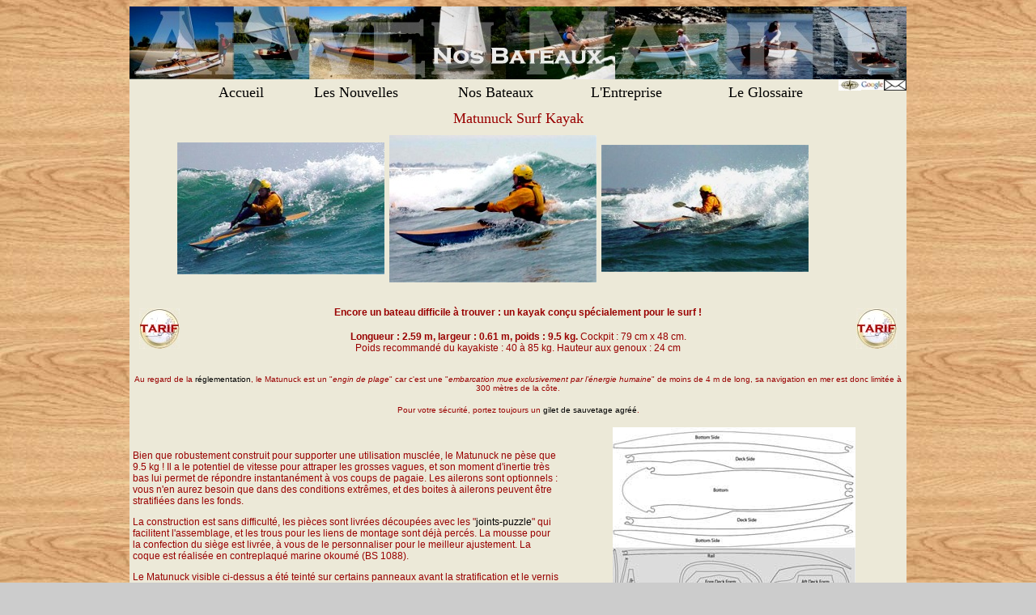

--- FILE ---
content_type: text/html
request_url: https://arwenmarine.com/BateauxMatunuck.html
body_size: 4361
content:
<!DOCTYPE html PUBLIC "-//W3C//DTD XHTML 1.0 Transitional//EN" "http://www.w3.org/TR/xhtml1/DTD/xhtml1-transitional.dtd">
<html xmlns="http://www.w3.org/1999/xhtml">
<head>
<meta http-equiv="Content-Type" content="text/html; charset=iso-8859-1" />
<title>Arwen Marine - Matunuck Surf Kayak</title>
<link rel="shortcut icon" href="/images/favicon.ico"/>
<meta name="description" content="Arwen Marine, Emmanuel Conrath, Embarcations legeres en contreplaque/epoxy en kit a construire soi-meme : voile, aviron, canoes et kayaks."/>
<meta name="keywords" content="kit bateau bois, contreplaque, epoxy, cousu colle, kit, bateau, aviron, rame, voile, pagaie, annexe, prame, loisir, godille, canot, dame de nage, aurique, canoe, kayak, yole, canotage, Picardie, Oise, Compiegne, Clairoix"/>
<meta name="robots" content="index,follow"/>
<meta name="author" content="Emmanuel CONRATH"/>
<style type="text/css">
<!--
body,td,th {
	font-family: Verdana, Arial, Helvetica, sans-serif;
	color: #990000;
	font-size: 12px;
}
body {
	background-color: #CCCCCC;
	background-image: url(Images/lightoak.jpg);
}
a:link {
	color: #000000;
	text-decoration: none;
}
a:visited {
	text-decoration: none;
	color: #000000;
}
a:hover {
	text-decoration: underline;
	color: #0000FF;
}
a:active {
	text-decoration: none;
	color: #9900FF;
}
#Layer1 {
	position:absolute;
	width:870px;
	height:89px;
	z-index:1;
	left: 116px;
	top: 16px;
}
#Layer2 {
	position:absolute;
	width:234px;
	height:35px;
	z-index:1;
	left: 26px;
	top: 17px;
}
#Layer3 {
	position:absolute;
	width:963px;
	height:47px;
	z-index:2;
	left: 27px;
	top: 61px;
}
#Layer4 {
	position:absolute;
	width:56px;
	height:16px;
	z-index:3;
	left: 932px;
	top: 16px;
}
.style47 {
	font-family: "Copperplate Gothic Bold", "Copperplate Gothic Light";
	font-size: 18px;
}
.style54 {font-size: 10px; }
.style11 {font-size: 12px}
.style60 {font-size: 12px; font-weight: bold; }
-->
</style>
<!-- Début du script Google Analytics -->
<script type="text/javascript">
  var _gaq = _gaq || [];
  _gaq.push(['_setAccount', 'UA-18120246-1']);
  _gaq.push(['_trackPageview']);

  (function() {
    var ga = document.createElement('script'); ga.type = 'text/javascript'; ga.async = true;
    ga.src = ('https:' == document.location.protocol ? 'https://ssl' : 'http://www') + '.google-analytics.com/ga.js';
    var s = document.getElementsByTagName('script')[0]; s.parentNode.insertBefore(ga, s);
  })();
</script>
<!-- Fin du script Google Analytics -->
</head>

<body>
<table align="center" bgcolor="#ece9d8" border="0" cellpadding="0" cellspacing="0" width="960">
  <tbody>
    <tr>
      <td width="960" colspan="4" valign="bottom" bgcolor="#000000"><img src="Images/BannerBateaux1.jpg" alt="Arwen Marine" border="0" height="90" width="960" /></td>
    </tr>
    <tr>
      <td colspan="4" valign="bottom"><table width="960" border="0" cellspacing="0" cellpadding="0">
        <tr>
          <td width="88" align="left" valign="top">&nbsp;</td>
          <td width="788" align="center" valign="top"><table align="center" border="0" cellpadding="0" cellspacing="0" width="788">
            <tbody>
              <tr>
                <td width="99" height="34" align="center"><a href="Index.html" class="style47">Accueil</a></td>
                <td width="185" align="center"><a href="News.html" class="style47">Les Nouvelles</a></td>
                <td width="160" align="center"><a href="Bateaux.html" class="style47">Nos Bateaux</a></td>
                <td width="163" align="center"><a href="Entreprise.html" class="style47">L'Entreprise</a></td>
                <td width="181" align="center" class="style47"><a href="GlossaireA1.html">Le Glossaire </a></td>
              </tr>
            </tbody>
          </table></td>
          <td width="84" align="right" valign="top"><table width="84" border="0" cellpadding="0" cellspacing="0">
            <tbody>
              <tr>
                <td align="right"><a href="SiteMap.html"><img src="Images/Compas28.jpg" alt="Plan du site" border="0" height="14" width="28" /></a></td>
                <td align="right"><a href="ArwenMarineFind.html"><img src="Images/Google28.jpg" alt="Recherche sur le site" border="0" height="12" width="28" /></a></td>
                <td><a href="Coordonnees.html"><img src="Images/Enveloppe28x14.jpg" alt="Nous ecrire" border="0" height="14" width="28" /></a></td>
              </tr>
            </tbody>
          </table></td>
        </tr>
      </table></td>
    </tr>
  </tbody>
</table>
<table width="960" border="0" align="center" cellpadding="2" cellspacing="2" bgcolor="#ECE9D8">
  <tr>
    <td colspan="2" align="center" class="style47">Matunuck Surf   Kayak</td>
  </tr>
  <tr>
    <td colspan="2" align="center"><table width="850" border="0" cellspacing="2" cellpadding="2">
      <tr>
        <td width="256"><a href="MatunuckA.html"><img src="Images/MatunuckAa.jpg" alt="Matunuck" width="256" height="163" border="0" /></a></td>
        <td width="256"><a href="MatunuckD.html"><img src="Images/MatunuckDa.jpg" alt="Matunuck" width="256" height="182" border="0" /></a></td>
        <td width="346"><a href="MatunuckC.html"><img src="Images/MatunuckCa.jpg" alt="Matunuck" width="256" height="157" border="0" /></a></td>
      </tr>
    </table>    </td>
  </tr>
  <tr>
    <td colspan="2" align="center"><table width="944" border="0" cellspacing="2" cellpadding="2">
      <tr>
        <td width="50" align="center"><a href="Tarif2.html#MA"><img src="Images/Tarif.jpg" alt="Voir les prix" width="50" height="50" border="0" /></a></td>
        <td width="824" align="center"><h4>Encore un bateau difficile &agrave; trouver : un kayak con&ccedil;u sp&eacute;cialement pour le surf ! </h4>
          <p><strong>Longueur : 2.59 m, largeur :  0.61 m, poids :  9.5 kg. </strong> 
      Cockpit : 79 cm x 48 cm. 
      <br />
      Poids recommand&eacute; du kayakiste : 40 &agrave; 85 kg. Hauteur aux genoux : 24 cm</p></td>
        <td width="50" align="center" valign="middle"><a href="Tarif2.html#MA"><img src="Images/Tarif.jpg" alt="Voir les prix" width="50" height="50" border="0" /></a></td>
      </tr>
    </table>
      <p class="style54">Au regard de la <a href="ReglementationPlaisance.html">r&eacute;glementation</a>, le Matunuck est un  &quot;<em>engin de plage</em>&quot; car c'est une  &quot;<em>embarcation mue exclusivement par l&rsquo;&eacute;nergie humaine</em>&quot; de moins de 4 m de long,  sa navigation en mer est donc limit&eacute;e &agrave; 300 m&egrave;tres de la c&ocirc;te. </p></td>
  </tr>
  <tr>
    <td colspan="2" align="center" class="style54">Pour votre s&eacute;curit&eacute;, portez toujours un <a href="lifejackets_norm(fr).pdf">gilet de sauvetage agr&eacute;&eacute;</a>. </td>
  </tr>
  <tr>
    <td width="521" class="style54"><p class="style11">Bien que robustement construit pour supporter une utilisation muscl&eacute;e, le Matunuck ne p&egrave;se que 9.5 kg ! Il a le potentiel de vitesse pour attraper les grosses vagues, et son moment d'inertie tr&egrave;s bas lui permet de r&eacute;pondre instantan&eacute;ment &agrave; vos coups de pagaie. Les ailerons sont optionnels : vous n'en aurez besoin que dans des conditions extr&ecirc;mes, et des boites &agrave; ailerons peuvent &ecirc;tre stratifi&eacute;es dans les fonds.</p>
      <p class="style11">La construction est sans difficult&eacute;, les pi&egrave;ces sont livr&eacute;es d&eacute;coup&eacute;es avec les &quot;<a href="GlossaireP2.html#Puzzle">joints-puzzle</a>&quot;  qui facilitent l'assemblage, et les trous pour les liens de montage sont d&eacute;j&agrave; perc&eacute;s. La mousse pour la confection du si&egrave;ge est livr&eacute;e, &agrave; vous de le personnaliser pour le meilleur ajustement. La coque est r&eacute;alis&eacute;e en contreplaqu&eacute; marine okoum&eacute; (BS 1088). </p>
      <p class="style11">Le Matunuck visible ci-dessus a &eacute;t&eacute; teint&eacute; sur certains panneaux avant la stratification et le vernis : vous pouvez personnaliser votre bateau sans limite ! Bien qu'il ressemble &agrave; un kayak de descente, le Matunuck est sp&eacute;cialis&eacute; pour le surf (autrement dit, pas de cailloux dans son eau, SVP !) </p>
      <p class="style11">Pour ceux qui envisagent de le construire &agrave; partir du plan (sans le kit), les panneaux du Matunuck tiennent dans 2 feuilles de contreplaqu&eacute;, comme vous pouvez le voir ci-contre. </p>      </td>
    <td width="413" align="center" class="style54"><p><span class="style11"><img src="Images/MatunuckLayout.jpg" alt="D&eacute;coupes du Matunuck" width="300" height="302" /></span></p>    </td>
  </tr>
  <tr>
    <td colspan="2" align="center" class="style60">Voir les explications sur le <a href="InfoKits.html">contenu des kits</a> </td>
  </tr>
  
  
  <tr>
    <td colspan="2" align="center"><p><span class="style11"><a href="CLCKayaks1.html"></a></span><img src="Images/MatunuckLines.gif" alt="Lignes du Matunuck" width="297" height="145" /></p>    </td>
  </tr>
  
  <tr>
    <td colspan="2" align="center">&nbsp;</td>
  </tr>
  <tr>
    <td colspan="2" align="center"> </td>
  </tr>
  <tr>
    <td colspan="2" align="center"><table width="940" border="0">
      <tr>
        <td width="154" align="center"><a href="News09020716.html"><img src="Images/JP02a.jpg" alt="Cliquez pour une image plus grande." width="144" height="192" border="0" /></a></td>
        <td width="154" align="center"><a href="News09020717.html"><img src="Images/JP03c.jpg" alt="Cliquez pour une image plus grande." width="144" height="108" border="0" /></a></td>
        <td width="154" align="center"><a href="News09020718.html"><img src="Images/JP05a.jpg" alt="Cliquez pour une image plus grande." width="144" height="192" border="0" /></a></td>
        <td width="154" align="center"><a href="News09020719.html"><img src="Images/JP08a.jpg" alt="Cliquez pour une image plus grande." width="144" height="192" border="0" /></a></td>
        <td width="154" align="center"><a href="News09020720.html"><img src="Images/JP09a.jpg" alt="Cliquez pour une image plus grande." width="144" height="192" border="0" /></a></td>
        <td width="144" align="center"><a href="News09020721.html"><img src="Images/JP15c.jpg" alt="Cliquez pour une image plus grande." width="144" height="108" border="0" /></a></td>
      </tr>
      <tr>
        <td colspan="6" align="center">Quelques images de la construction d'un Matunuck par J&eacute;r&eacute;my, en janvier 2009.<br />
          <span class="style54">Cliquez sur les images pour les voir en grand. </span></td>
        </tr>
      <tr>
        <td colspan="6" align="center"><table width="940" border="0">
          <tr>
            <td align="left"><a href="News09031219.html"><img src="Images/IMG_2784a.jpg" alt="Cliquez pour une image plus grande." width="256" height="192" border="0" /></a></td>
            <td align="center"><a href="News09031220.html"><img src="Images/IMG_2785a.jpg" alt="Cliquez pour une image plus grande." width="256" height="192" border="0" /></a></td>
            <td align="right"><a href="News09031221.html"><img src="Images/IMG_2795a.jpg" alt="Cliquez pour une image plus grande." width="256" height="192" border="0" /></a></td>
          </tr>
        </table></td>
      </tr>
    </table></td>
  </tr>
  <tr>
    <td colspan="2" align="center"><strong>Vous avez bien envie de vous lancer dans la construction de votre Matunuck Surf Kayak mais vous n'&ecirc;tes pas s&ucirc;r d'y arriver tout seul ? La <a href="ConstructionAccompagnee.html">construction accompagn&eacute;e</a> est peut-&ecirc;tre la solution pour vous !<br />
Pas le temps ? Je peux vous livrer une coque &quot;<a href="PAPeindre.html">pr&ecirc;te &agrave; peindre</a>&quot; ! 
    Vraiment pas ? <a href="Coordonnees.html">Appelez-moi</a> pour un bateau &quot;barre en main&quot; (mais o&ugrave; est la barre ?) </strong></td>
  </tr>
  <tr>
    <td colspan="2" align="center"><img src="Images/MatunuckShore.gif" alt="La c&ocirc;te &agrave; Matunuck" width="197" height="187" border="0" /></td>
  </tr>
  
  <tr>
    <td colspan="2" align="center"><span class="style11">Matunuck est un &quot;spot&quot; de surf c&eacute;l&egrave;bre sur la c&ocirc;te du petit &eacute;tat am&eacute;ricain du Rhode Island, au nord-est de la ville de New York. </span></td>
  </tr>
  <tr>
    <td colspan="2" align="center">&nbsp;</td>
  </tr>
  <tr>
    <td colspan="2" align="center" class="style54">Toutes nos sp&eacute;cifications sont sujettes &agrave; modification sans pr&eacute;avis.</td>
  </tr>
  <tr>
    <td><a href="BateauxMatunuck.html">Haut de page</a></td>
    <td align="right"><a href="GlossaireA1.html">Glossaire</a></td>
  </tr>
  <tr>
    <td colspan="2" align="center"><a href="Javascript:history.go(-1)">Retour</a></td>
  </tr>
  <tr>
    <td colspan="2"><span class="style54">Copyright &copy; Arwen Marine Emmanuel Conrath 2011 www.arwenmarine.com </span></td>
  </tr>
</table>
</body>
</html>
